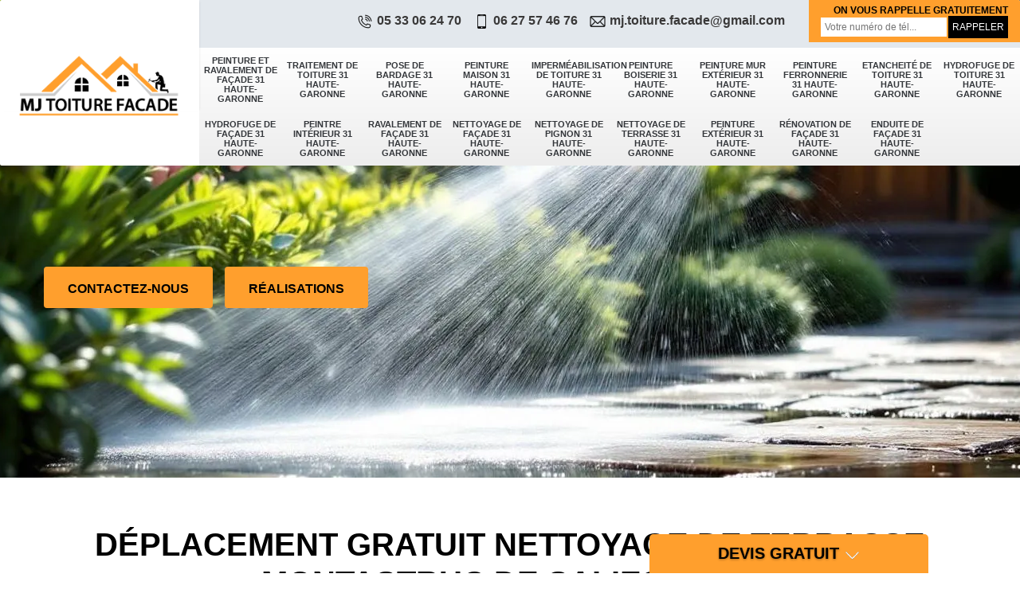

--- FILE ---
content_type: text/html; charset=UTF-8
request_url: https://www.ravalement-peinture-31.fr/nettoyage-terrasse-montastruc-de-salies-31160
body_size: 5640
content:
<!DOCTYPE html>
<html dir="ltr" lang="fr-FR">
<head>
		<meta charset="UTF-8" />
  <meta name=viewport content="width=device-width, initial-scale=1.0, minimum-scale=1.0 maximum-scale=1.0">
  <meta http-equiv="content-type" content="text/html; charset=UTF-8" >
  <title>Nettoyage de terrasse à Montastruc De Salies 31160 Tél : 05.33.06.24.70</title>
    <meta name="description" content="Vous êtes à la recherche d'un expert pour le nettoyage de notre terrasse à Montastruc De Salies 31160 ? Faite appel à nos services, Vous pouvez effectué votre devis gratuit via notre site ">    <link rel="canonical" href="https://www.ravalement-peinture-31.fr/nettoyage-terrasse-montastruc-de-salies-31160" />  <link rel="shortcut icon" href="/skins/default/images/p/favicon.ico" type="image/x-icon">
  <link rel="icon" href="/skins/default/images/p/favicon.ico" type="image/x-icon">
  <link href="/skins/default/css/style.css" rel="stylesheet" type="text/css"/>
  <link rel="preconnect" href="https://www.googletagmanager.com">
  <link rel="preconnect" href="https://nominatim.openstreetmap.org"></head>
<body class="Desktop ville">
  <div class="boxed-container">
    
    <header class="site-header"><div class="header__container"><div class="header"><div class="header__logo"><a href="/" title="logo-ravalement-31-mj-toiture-facade"><img loading="lazy" src="/skins/default/images/p/Logo-mj-toiture-facade.png" alt="ravalement-mj-toiture-facade" width="250" height="153" loading="lazy" /></a></div><nav class="nav header__navigation"><ul class="nav-list"><li class="nav-item"><a href="/">Peinture et ravalement de façade 31 Haute-Garonne</a></li><li class="nav-item"><a href="traitement-toiture-haute-garonne-31">Traitement de toiture 31 Haute-Garonne</a></li><li class="nav-item"><a href="pose-bardage-haute-garonne-31">Pose de bardage 31 Haute-Garonne</a></li><li class="nav-item"><a href="peinture-maison-haute-garonne-31">Peinture maison 31 Haute-Garonne</a></li><li class="nav-item"><a href="impermeabilisation-toiture-haute-garonne-31">Imperméabilisation de toiture 31 Haute-Garonne</a></li><li class="nav-item"><a href="peinture-boiserie-haute-garonne-31">Peinture boiserie 31 Haute-Garonne</a></li><li class="nav-item"><a href="peinture-mur-exterieur-haute-garonne-31">Peinture mur extérieur 31 Haute-Garonne</a></li><li class="nav-item"><a href="peinture-ferronnerie-haute-garonne-31">Peinture Ferronnerie 31 Haute-Garonne</a></li><li class="nav-item"><a href="etancheite-toiture-haute-garonne-31">Etancheité de toiture 31 Haute-Garonne</a></li><li class="nav-item"><a href="hydrofuge-toiture-haute-garonne-31">Hydrofuge de toiture 31 Haute-Garonne</a></li><li class="nav-item"><a href="hydrofuge-facade-haute-garonne-31">Hydrofuge de façade 31 Haute-Garonne</a></li><li class="nav-item"><a href="peintre-interieur-haute-garonne-31">Peintre intérieur 31 Haute-Garonne</a></li><li class="nav-item"><a href="ravalement-facade-haute-garonne-31">Ravalement de façade 31 Haute-Garonne</a></li><li class="nav-item"><a href="nettoyage-facade-haute-garonne-31">Nettoyage de façade 31 Haute-Garonne</a></li><li class="nav-item"><a href="nettoyage-pignon-haute-garonne-31">Nettoyage de pignon 31 Haute-Garonne</a></li><li class="nav-item"><a href="nettoyage-terrasse-haute-garonne-31">Nettoyage de terrasse 31 Haute-Garonne</a></li><li class="nav-item"><a href="peinture-exterieur-haute-garonne-31">Peinture Extérieur 31 Haute-Garonne</a></li><li class="nav-item"><a href="renovation-facade-haute-garonne-31">Rénovation de façade 31 Haute-Garonne</a></li><li class="nav-item"><a href="enduit-facade-haute-garonne-31">Enduite de façade 31 Haute-Garonne</a></li></ul></nav><div class="header__top"><div class="header__top_wdg tel-top"><a href="tel:0533062470"><img loading="lazy" src="/skins/default/images/icon/icon-fixe-mob.png" alt="fixe-top" width="20" height="20" loading="lazy" />05 33 06 24 70</a><a href="tel:0627574676"><img loading="lazy" src="/skins/default/images/icon/icon-portable-mob.png" alt="portable-top" width="20" height="20" loading="lazy" />06 27 57 46 76</a><a href="mailto:mj.toiture.facade@gmail.com" target="_blank" class="mailBlockF"><img loading="lazy" src="/skins/default/images/icon/mail.png" alt="mail" width="20" height="20" loading="lazy" />mj.toiture.facade@gmail.com</a></div><div class="header__top_wdg rappel-gratuit"><strong>On vous rappelle gratuitement</strong><form action="/message.php" method="post" id="rappel_immediat"><input type="text" name="mail" id="mail2" value=""><input type="hidden" name="type" value="rappel"><input type="text" name="numtel" required="" placeholder="Votre numéro de tél..." class="form-input"><input type="submit" name="OK" value="RAPPELER" class=" btn btn-submit"></form></div></div></div></div></header><div class="homeslider"><div class="carouselSlider"><div class="fadeOut owl-carousel owl-theme"><div class="item" style="background-image: url(/skins/default/images/p/nettoyage-de-terrasse-31.webp);"></div></div></div><div class="container"><div class="captionSlider"><a href="/contact" title="Contactez-nous" class="btn btn-custom">Contactez-nous</a><a href="/realisations" title="Contactez-nous" class="btn btn-custom">Réalisations</a></div></div></div><div class="Devisgratuit"><p class="btn-button">Devis gratuit <img loading="lazy" src="/skins/default/images/icon/icon-drop.png" alt="icon-drop" width="20" height="20" loading="lazy" /></p><form action="/message.php" method="post" id="FormDevis"><input type="text" name="mail" id="mail" value=""><input type="text" name="nom" required="" class="form-input" placeholder="Votre Nom"><input type="text" name="code_postal" required="" class="form-input" placeholder="Votre code postal"><input type="text" name="email" required="" class="form-input" placeholder="Votre email"><input type="text" name="telephone" required="" class="form-input" placeholder="Votre téléphone"><textarea name="message" required="" class="form-input" placeholder="Votre message"></textarea><input type="submit" value="Envoyer ma demande" class="btn btn-submit"></form></div>
    <div class="Contenu"><div class="container"><div class="corps"><div class="mainleft"><div class="Titre_h1"><h1>Déplacement gratuit nettoyage de terrasse Montastruc De Salies 31160</h1></div><div class="Block Block0"><div class="bloc-une"><h2>Les raisons de faire appel à un professionnel pour les travaux de nettoyage de terrasse à Montastruc De Salies dans le 31160</h2><p>Nettoyer une terrasse est un travail qui peut être facile pour certains et dure pour d'autres. En effet, opération ne suffit pas à passer un coup de brosse ou de balai sur la surface. Il faut adopter les bonnes techniques et utiliser les bons matériaux pour conserver l'intégrité de vos matériaux. Il est donc avisé de confier cette intervention à un artisan qualifié comme MJ Toiture facade. Pour plus de détails concernant son offre, n'hésitez pas à le contacter.
</p></div></div><div class="content-list"><div class="row"><div class="col-lg-6 box0ne"><div class="Block Block1"><div class="row"><div class="col-md-5"><div class="ImgContenu" style="background-image: url(/photos/3887623-nettoyage-de-terrasse-mj-toiture-facade-1.jpg);"></div></div><div class="col-md-7"><div class="bloc-une"><h2> Une équipe d'artisans nettoyeurs qualifiés pour vos travaux à Montastruc De Salies et ses environs</h2><p>Le nettoyage de terrasse est une intervention qui peut être réalisée ponctuellement ou régulièrement pour garder sa bonne tenue. Si vous habitez dans le 31160 et ses environs, vous pouvez compter sur les services proposés par notre entreprise MJ Toiture facade. Spécialisées en travaux d'entretien et de nettoyage des espaces extérieurs, nous pouvons assurer le nettoyage de votre terrasse avec un résultat optimal. Nous mettons à votre disposition une équipe de nettoyeurs chevronnés et aguerris qui pourront satisfaire vos demandes.
</p></div></div></div></div></div><div class="col-lg-6 boxTwo"><div class="Block Block2"><div class="row"><div class="col-md-5"><div class="ImgContenu" style="background-image: url(/photos/3887623-nettoyage-de-terrasse-mj-toiture-facade-2.jpg);"></div></div><div class="col-md-7"><div class="bloc-une"><h2>Trouver un artisan pas cher pour le nettoyage de terrasse à Montastruc De Salies et ses environs</h2><p>Êtes-vous à la quête d'un professionnel qui propose des tarifs pas chers pour nettoyer votre terrasse ? MJ Toiture facade est ce qu'il vous faut. Les propriétaires de maison à Montastruc De Salies lui font confiance pour le nettoyage de leur terrasse, car il prend son travail au sérieux et garantit toujours un meilleur rendu. De plus, les tarifs qu'il propose sont accessibles à tous les budgets. Il peut vous établir un devis gratuit pour vos travaux, alors n'hésitez pas à en faire une demande.
</p></div></div></div></div></div><div class="col-lg-6 boxThre"><div class="Block Block3"><div class="row"><div class="col-md-5"><div class="ImgContenu" style="background-image: url(/photos/3887623-nettoyage-de-terrasse-mj-toiture-facade-3.jpg);"></div></div><div class="col-md-7"><div class="bloc-une"><h2>MJ Toiture facade se met à votre disposition pour le nettoyage de terrasse à Montastruc De Salies et ses environs</h2><p>Installée dans le 31160, MJ Toiture facade est votre entreprise spécialisée en nettoyage de terrasse en activité dans la ville de Montastruc De Salies et ses environs. Professionnels ou particuliers, vous pouvez compter sur les services de notre entreprise MJ Toiture facade pour assurer le nettoyage de votre terrasse, quel que soit le type de support (bois, carrelage, béton, etc.). Nous sommes compétents et qualifiés dans le domaine. Pour de plus amples informations concernant notre offre, ou faites dès maintenant votre demande de devis.
</p></div></div></div></div></div><div class="col-lg-6 boxFor"><div class="Block Block4"><div class="row"><div class="col-md-5"><div class="ImgContenu" style="background-image: url(/photos/3887623-nettoyage-de-terrasse-mj-toiture-facade-4.jpg);"></div></div><div class="col-md-7"><div class="bloc-une"><h2>Comment nettoyer une terrasse en brique?</h2><p>Les briques sont des matériaux favorables au développement des mousses, lorsqu'elles ne sont pas bien entretenues. Aussi, la surface peut devenir glissante et l'esthétique de votre terrasse sera affectée. Par ailleurs, il faut remarquer qu'un mauvais choix de produits ou des techniques inappropriées peuvent abîmer vos matériaux. Il est donc préférable de laisser cette tâche aux mains d'un professionnel comme MJ Toiture facade. Formé et expérimenté dans ce travail, il peut répondre à toutes vos demandes. Votre terrasse sera comme neuve après son intervention.
</p></div></div></div></div></div></div></div></div></div></div><div class="lastBlock"><div class="container"><div class="Block Block5"><div class="row"><div class="col-md-6"><div class="ImgContenu" style="background-image: url(/photos/3887623-nettoyage-de-terrasse-mj-toiture-facade-5.jpg);"></div></div><div class="col-md-6"><div class="bloc-une"><h2>MJ Toiture facade et le démoussage de terrasse à Montastruc De Salies et ses environs </h2><p>La terrasse est un endroit où on peut se détendre ou se ressourcer après un dur labeur. Elle peut aussi être un espace pour s'amuser entre familles. Pour profiter pleinement de ces avantages, il est impératif qu'elle soit propre et solide. Si vous habitez à Montastruc De Salies ou ses environs, faire appel à MJ Toiture facade pour l'entretien de votre terrasse est une solution abordable. Qu'il s'agisse d'un nettoyage ou d'un démoussage, il dispose de tous les moyens nécessaires pour ce faire.
</p></div></div></div></div><div class="Block Block6"><div class="row"><div class="col-md-6"><div class="ImgContenu" style="background-image: url(/photos/3887623-nettoyage-de-terrasse-mj-toiture-facade-6.jpg);"></div></div><div class="col-md-6"><div class="bloc-une"><h2> Des travaux de nettoyage de terrasse à des tarifs abordables dans toute la ville de Montastruc De Salies</h2><p>Nettoyer sa terrasse n'est pas toujours une intervention aisée surtout si nous avons un vaste espace. Par ailleurs, il faut faire attention quant au choix de produits à utiliser pour éviter d'abîmer les matériaux. Si vous pensez que cela va vous nécessiter un investissement important, alors détrompez-vous ! Notre entreprise MJ Toiture facade vous propose des services de nettoyage de terrasse de qualité à des tarifs abordables et à la portée de tous. Pour plus de détails, n'hésitez pas à nous contacter.
</p></div></div></div></div><div class="Block Block7"><div class="row"><div class="col-md-6"><div class="ImgContenu" style="background-image: url(/photos/3887623-nettoyage-de-terrasse-mj-toiture-facade-7.jpg);"></div></div><div class="col-md-6"><div class="bloc-une"><h2>Démoussage de terrasse efficace avec le professionnel MJ Toiture facade!</h2><p>Ne laissez pas les mousses envahir votre terrasse! MJ Toiture facade est le spécialiste du démoussage de terrasse à Montastruc De Salies. Nous utilisons des techniques de démoussage à haute pression combinées à des traitements antimousses pour éliminer les algues et mousses tenaces. Pour le nettoyage de dallage et de carrelage, nous appliquons des solutions de nettoyage adaptées qui assurent une propreté durable. Profitez de notre expertise à des prix abordables et bénéficiez d’un devis gratuit pour planifier votre nettoyage. Redonnez vie à votre espace extérieur grâce à notre expertise! </p></div></div></div></div><div class="Block Block8"><div class="row"><div class="col-md-6"><div class="ImgContenu" style="background-image: url(/photos/3887623-nettoyage-de-terrasse-mj-toiture-facade-8.jpg);"></div></div><div class="col-md-6"><div class="bloc-une"><h2>Nettoyage de terrasse impeccable avec MJ Toiture facade!</h2><p>Nettoyez votre terrasse avec l'aide de MJ Toiture facade, votre société spécialiste du nettoyage! Nous utilisons des méthodes spécialisées pour un résultat impeccable: nettoyage à haute pression pour éliminer salissures et mousses, et application de solutions anti-mousses pour une protection durable. Nous traitons également le carrelage et le dallage avec des nettoyants spécifiques adaptés à chaque type de surface. Travaillant à Montastruc De Salies depuis de nombreuses années, nous vous offrons un service impeccable et rapide en tant que professionnel local. Contactez-nous pour transformer votre terrasse et profiter d’un extérieur propre et accueillant!

</p></div></div></div></div><div class="Block Block9"><div class="row"><div class="col-md-6"><div class="ImgContenu" style="background-image: url(/photos/3887623-nettoyage-de-terrasse-mj-toiture-facade-9.jpg);"></div></div><div class="col-md-6"><div class="bloc-une"><h2>Nettoyage complet de terrasse avec MJ Toiture facade!</h2><p>Faites briller votre terrasse avec MJ Toiture facade, le spécialiste du nettoyage de carrelage et dallage. Nous employons des méthodes professionnelles telles que le nettoyage haute pression pour les surfaces extérieures et des nettoyants spécifiques pour chaque type de matériau. Pour le démoussage de terrasse, nous utilisons des produits antimousses efficaces qui éliminent les moisissures et préviennent leur retour. Situés à Montastruc De Salies, nous vous offrons un devis gratuit et des prix compétitifs. Contactez MJ Toiture facade pour un espace extérieur propre et rafraîchi qui fera toute la différence!</p></div></div></div></div></div></div><section class="section-avis"><div id="temoignages"><div class="container"><div class="sa-titre"><div class="titreAvis">Les avis de nos clients</div></div><div class="sa-content"><div class="slide-temoignage"></div></div><div class="btn-content"><a href="/temoignages" class="btn btn-custom">Voir plus</a></div></div></div></section><div class="listCategories"><div class="container"><div class="Services"><p class="Titre">Autres services</p><div class="Liens"><a href="/hydrofuge-facade-montastruc-de-salies-31160">Hydrofuge de façade Montastruc De Salies 31160</a><a href="/renovation-facade-montastruc-de-salies-31160">Rénovation de façade Montastruc De Salies 31160</a><a href="/peinture-ravalement-facade-montastruc-de-salies-31160">Peinture et ravalement de façade Montastruc De Salies 31160</a><a href="/peinture-exterieur-montastruc-de-salies-31160">Peinture Extérieur Montastruc De Salies 31160</a><a href="/nettoyage-pignon-montastruc-de-salies-31160">Nettoyage de pignon Montastruc De Salies 31160</a><a href="/nettoyage-facade-montastruc-de-salies-31160">Nettoyage de façade Montastruc De Salies 31160</a><a href="/ravalement-facade-montastruc-de-salies-31160">Ravalement de façade Montastruc De Salies 31160</a><a href="/peintre-interieur-montastruc-de-salies-31160">Peintre intérieur Montastruc De Salies 31160</a><a href="/enduit-facade-montastruc-de-salies-31160">Enduite de façade Montastruc De Salies 31160</a><a href="/traitement-toiture-montastruc-de-salies-31160">Traitement de toiture Montastruc De Salies 31160</a><a href="/pose-bardage-montastruc-de-salies-31160">Pose de bardage Montastruc De Salies 31160</a><a href="/peinture-maison-montastruc-de-salies-31160">Peinture maison Montastruc De Salies 31160</a><a href="/impermeabilisation-toiture-montastruc-de-salies-31160">Imperméabilisation de toiture Montastruc De Salies 31160</a><a href="/peinture-boiserie-montastruc-de-salies-31160">Peinture boiserie Montastruc De Salies 31160</a><a href="/peinture-mur-exterieur-montastruc-de-salies-31160">Peinture mur extérieur Montastruc De Salies 31160</a><a href="/peinture-ferronnerie-montastruc-de-salies-31160">Peinture Ferronnerie Montastruc De Salies 31160</a><a href="/etancheite-toiture-montastruc-de-salies-31160">Etancheité de toiture Montastruc De Salies 31160</a><a href="/hydrofuge-toiture-montastruc-de-salies-31160">Hydrofuge de toiture Montastruc De Salies 31160</a></div></div></div></div></div>
    <footer class="page-footer"><div class="footer-content"><div class="container"><div class="footer-col-left"><div class="inside"><p>Contact</p><div class="contact-info"><img loading="lazy" src="/skins/default/images/icon/icon-locali.png" alt="locali-foot" width="" height="" loading="lazy" />14 chemin canto laouzette<br/> 31120 Roques</div><div class="contact-info tel-foot"><a href="tel:0533062470"><img loading="lazy" src="/skins/default/images/icon/icon-fixe-mob.png" alt="fixe-top" width="" height="" loading="lazy" />05 33 06 24 70</a><br><a href="tel:0627574676"><img loading="lazy" src="/skins/default/images/icon/icon-portable-mob.png" alt="portable-top" width="" height="" loading="lazy" />06 27 57 46 76</a></div><div class="contact-info-divider"></div><p>Horaire d'ouverture</p><div class="contact-info"><img loading="lazy" src="/skins/default/images/icon/icon-horloge.png" alt="horlogr-foot" width="" height="" loading="lazy" />Lundi - Samedi <span class="color"> 8h00 - 18h00 </span> <br>Dimanche Férmé</div></div></div></div><div id="Map" class="footer-map"></div></div><div class="footer-bottom"><div class="container"><div class="copyright">©2025 - 2026 Tout droit réservé - <a href="/mentions-legales" title="Mentions légales">Mentions légales</a></div></div></div></footer>
  </div>
</body>
<script src="/js/jquery-3.6.0.min.js"></script>
<script src="/js/scripts.js"></script>

<link rel="stylesheet" href="/skins/default/css/owl.carousel.min.css">
<link rel="stylesheet" href="/skins/default/css/owl.theme.default.min.css">
<script src="skins/default/js/owl.carousel.min.js"></script>
<script src="skins/default/js/slick.min.js"></script>



<script type="text/javascript">		
	var Support = 'Desktop';
	$(document).ready(function(){
		// Js lancés une fois la page chargée
		   
		    initAnalytics('_');
    
        // Append the mobile icon nav
    $('.nav-mobile').click(function(){ $('.nav-list').toggle(); });

    
    //Mobile
        

    //slider
    $('.fadeOut').owlCarousel({
      items: 1,
          // animateOut: 'fadeOut',
      loop: true,
      margin: 10,
      autoplay:true,
      dots: false
    }); 

    

        //toogle
        $( ".btn-button" ).click(function() {
      $( "#FormDevis" ).toggle();
    });
    
    //
    

        // JS TEMOIGNAGE
    $('.slide-temoignage').slick({
      arrows:false,
      slidesToShow: 3,
      slidesToScroll: 1,
      autoplay: true,
      autoplaySpeed: 4000,
      pauseOnHover:false,
      speed:1000,
      responsive: [
        {
        breakpoint: 992, // tablette (Bootstrap md - 992px ↓)
        settings: {
          slidesToShow: 2
        }
      },
      {
        breakpoint: 768, // mobile (Bootstrap sm - 768px ↓)
        settings: {
          slidesToShow: 1
        }
      }
    ]
  }); 


  });
</script>
<link rel="stylesheet" href="/js/leaflet/leaflet.css" />
<script src="/js/leaflet/leaflet.js"></script>
<script src="/js/map.js"></script>
<script>initMap('14 chemin canto laouzette, 31120 Roques',16);</script>
</html>


--- FILE ---
content_type: text/html; charset=UTF-8
request_url: https://www.ravalement-peinture-31.fr/ajax.php
body_size: 201
content:
{"code_google_tags":"","code_analytics":"G-6GM8H8NKLT","RGPD":null,"dbg":["Erreur  n'est pas reconnu."]}